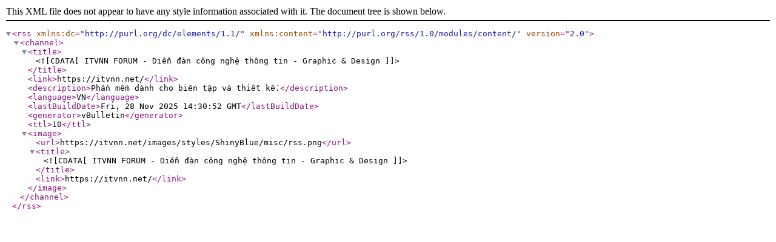

--- FILE ---
content_type: text/xml; charset=utf-8
request_url: https://itvnn.net/external.php?s=2abbcd53e558545e3d4221970e7d076b&type=RSS2&forumids=78
body_size: 257
content:
<?xml version="1.0" encoding="utf-8"?>

<rss version="2.0" xmlns:dc="http://purl.org/dc/elements/1.1/" xmlns:content="http://purl.org/rss/1.0/modules/content/">
	<channel>
		<title><![CDATA[ITVNN FORUM - Diễn đàn công nghệ thông tin - Graphic & Design]]></title>
		<link>https://itvnn.net/</link>
		<description>Phần mềm dành cho biên tập và thiết kế.</description>
		<language>VN</language>
		<lastBuildDate>Fri, 28 Nov 2025 14:30:52 GMT</lastBuildDate>
		<generator>vBulletin</generator>
		<ttl>10</ttl>
		<image>
			<url>https://itvnn.net/images/styles/ShinyBlue/misc/rss.png</url>
			<title><![CDATA[ITVNN FORUM - Diễn đàn công nghệ thông tin - Graphic & Design]]></title>
			<link>https://itvnn.net/</link>
		</image>
	</channel>
</rss>
